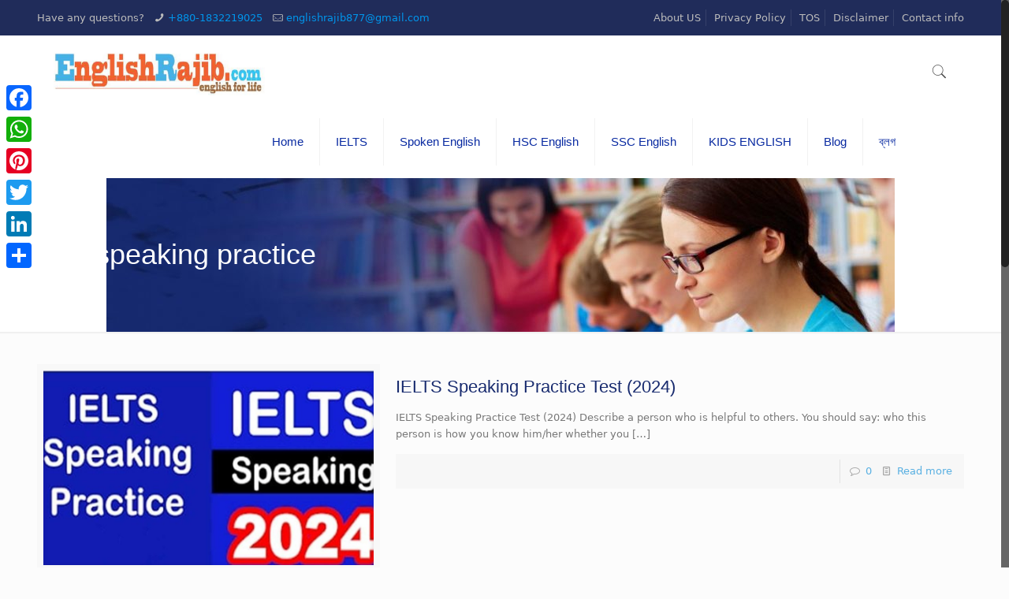

--- FILE ---
content_type: text/html; charset=utf-8
request_url: https://www.google.com/recaptcha/api2/aframe
body_size: 245
content:
<!DOCTYPE HTML><html><head><meta http-equiv="content-type" content="text/html; charset=UTF-8"></head><body><script nonce="7gu7Nu7lupjlogjIDJoneA">/** Anti-fraud and anti-abuse applications only. See google.com/recaptcha */ try{var clients={'sodar':'https://pagead2.googlesyndication.com/pagead/sodar?'};window.addEventListener("message",function(a){try{if(a.source===window.parent){var b=JSON.parse(a.data);var c=clients[b['id']];if(c){var d=document.createElement('img');d.src=c+b['params']+'&rc='+(localStorage.getItem("rc::a")?sessionStorage.getItem("rc::b"):"");window.document.body.appendChild(d);sessionStorage.setItem("rc::e",parseInt(sessionStorage.getItem("rc::e")||0)+1);localStorage.setItem("rc::h",'1768879630798');}}}catch(b){}});window.parent.postMessage("_grecaptcha_ready", "*");}catch(b){}</script></body></html>

--- FILE ---
content_type: application/javascript; charset=utf-8
request_url: https://fundingchoicesmessages.google.com/f/AGSKWxWuNkNPvIYSaSqUgxUktUikZPkrs9CvEU5xzMJo0uYemFD0l4pzQd4HVSgU0iwIcHQouVDFr1rX2izymEvXmuYEB-vcf2mlhtTCL0WiNt6t1rEWyrXV5v2GewzL7_hAE8bIXFQXueHOyU73YJLuc5AYZUql9VQNLJ0jo_ki0l0ppVgJKIq8iNBV-i03/_/ext/adform-/ads/banner..aspx?ad=_160x300_/adserv1.
body_size: -1291
content:
window['797be856-65a9-41d1-8c79-a2039c96d8d5'] = true;